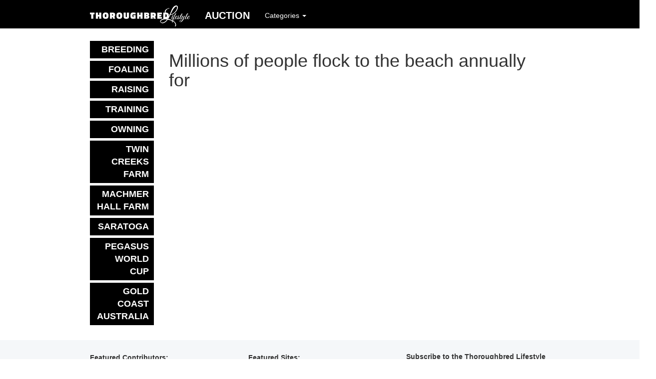

--- FILE ---
content_type: text/html; charset=UTF-8
request_url: http://www.thoroughbredlifestyle.com/millions-of-people-flock-to-the-beach-annually-for/
body_size: 6575
content:
<!DOCTYPE html>
<html lang="en">
<head>
<meta charset="utf-8">
<meta http-equiv="X-UA-Compatible" content="IE=edge">
<meta name="viewport" content="width=device-width, initial-scale=1">
  
<meta property="og:url" content="http://www.thoroughbredlifestyle.com/millions-of-people-flock-to-the-beach-annually-for/"/>  
<meta property="og:title" content="Millions of people flock to the beach annually for  - Thoroughbred Lifestyle" />  
<meta property="og:description" content="The baccalaureate, similar to the US&#8217;s high school diploma, is required to enter into university studies and is important to both students and their families. Dukan suggests that students who are within their ideal weight should be able to claim that option during the exam, earning extra points. Students who are entering their secondary education [&hellip;]" />  
<meta property="og:type" content="article" />  
<meta property="og:image" content="" />  
  
<!-- if page is others -->  
<meta property="fb:app_id" content="" /> 
<meta property="fb:admins" content="" />
<meta property="fb:page_id" content="" />
<meta name="theme-color" content="#000000">
<title>
 &raquo; Millions of people flock to the beach annually for | Thoroughbred Lifestyle</title>
<link rel="pingback" href="http://www.thoroughbredlifestyle.com/xmlrpc.php" />
<link rel="shortcut icon" href="http://www.thoroughbredlifestyle.com/wp-content/themes/thoroughbredlifestyle/images/favicon.ico">
<link rel="stylesheet" href="http://www.thoroughbredlifestyle.com/wp-content/themes/thoroughbredlifestyle/css/bootstrap.min.css">
<link rel="stylesheet" href="https://maxcdn.bootstrapcdn.com/font-awesome/4.5.0/css/font-awesome.min.css">
<link rel="stylesheet" href="http://www.thoroughbredlifestyle.com/wp-content/themes/thoroughbredlifestyle/style.css">
<!--[if lt IE 9]>
  <script src="https://oss.maxcdn.com/html5shiv/3.7.2/html5shiv.min.js"></script>
  <script src="https://oss.maxcdn.com/respond/1.4.2/respond.min.js"></script>
<![endif]-->
<meta name='robots' content='max-image-preview:large' />
<link rel='dns-prefetch' href='//s.w.org' />
<link rel="alternate" type="application/rss+xml" title="Thoroughbred Lifestyle &raquo; Feed" href="http://www.thoroughbredlifestyle.com/feed/" />
<link rel="alternate" type="application/rss+xml" title="Thoroughbred Lifestyle &raquo; Comments Feed" href="http://www.thoroughbredlifestyle.com/comments/feed/" />
		<script type="text/javascript">
			window._wpemojiSettings = {"baseUrl":"https:\/\/s.w.org\/images\/core\/emoji\/13.0.1\/72x72\/","ext":".png","svgUrl":"https:\/\/s.w.org\/images\/core\/emoji\/13.0.1\/svg\/","svgExt":".svg","source":{"concatemoji":"http:\/\/www.thoroughbredlifestyle.com\/wp-includes\/js\/wp-emoji-release.min.js"}};
			!function(e,a,t){var n,r,o,i=a.createElement("canvas"),p=i.getContext&&i.getContext("2d");function s(e,t){var a=String.fromCharCode;p.clearRect(0,0,i.width,i.height),p.fillText(a.apply(this,e),0,0);e=i.toDataURL();return p.clearRect(0,0,i.width,i.height),p.fillText(a.apply(this,t),0,0),e===i.toDataURL()}function c(e){var t=a.createElement("script");t.src=e,t.defer=t.type="text/javascript",a.getElementsByTagName("head")[0].appendChild(t)}for(o=Array("flag","emoji"),t.supports={everything:!0,everythingExceptFlag:!0},r=0;r<o.length;r++)t.supports[o[r]]=function(e){if(!p||!p.fillText)return!1;switch(p.textBaseline="top",p.font="600 32px Arial",e){case"flag":return s([127987,65039,8205,9895,65039],[127987,65039,8203,9895,65039])?!1:!s([55356,56826,55356,56819],[55356,56826,8203,55356,56819])&&!s([55356,57332,56128,56423,56128,56418,56128,56421,56128,56430,56128,56423,56128,56447],[55356,57332,8203,56128,56423,8203,56128,56418,8203,56128,56421,8203,56128,56430,8203,56128,56423,8203,56128,56447]);case"emoji":return!s([55357,56424,8205,55356,57212],[55357,56424,8203,55356,57212])}return!1}(o[r]),t.supports.everything=t.supports.everything&&t.supports[o[r]],"flag"!==o[r]&&(t.supports.everythingExceptFlag=t.supports.everythingExceptFlag&&t.supports[o[r]]);t.supports.everythingExceptFlag=t.supports.everythingExceptFlag&&!t.supports.flag,t.DOMReady=!1,t.readyCallback=function(){t.DOMReady=!0},t.supports.everything||(n=function(){t.readyCallback()},a.addEventListener?(a.addEventListener("DOMContentLoaded",n,!1),e.addEventListener("load",n,!1)):(e.attachEvent("onload",n),a.attachEvent("onreadystatechange",function(){"complete"===a.readyState&&t.readyCallback()})),(n=t.source||{}).concatemoji?c(n.concatemoji):n.wpemoji&&n.twemoji&&(c(n.twemoji),c(n.wpemoji)))}(window,document,window._wpemojiSettings);
		</script>
		<style type="text/css">
img.wp-smiley,
img.emoji {
	display: inline !important;
	border: none !important;
	box-shadow: none !important;
	height: 1em !important;
	width: 1em !important;
	margin: 0 .07em !important;
	vertical-align: -0.1em !important;
	background: none !important;
	padding: 0 !important;
}
</style>
	<link rel='stylesheet' id='wp-block-library-css'  href='http://www.thoroughbredlifestyle.com/wp-includes/css/dist/block-library/style.min.css' type='text/css' media='all' />
<link rel='stylesheet' id='wc-block-vendors-style-css'  href='http://www.thoroughbredlifestyle.com/wp-content/plugins/woocommerce/packages/woocommerce-blocks/build/vendors-style.css?ver=4.4.3' type='text/css' media='all' />
<link rel='stylesheet' id='wc-block-style-css'  href='http://www.thoroughbredlifestyle.com/wp-content/plugins/woocommerce/packages/woocommerce-blocks/build/style.css?ver=4.4.3' type='text/css' media='all' />
<link rel='stylesheet' id='woocommerce-layout-css'  href='http://www.thoroughbredlifestyle.com/wp-content/plugins/woocommerce/assets/css/woocommerce-layout.css?ver=5.1.0' type='text/css' media='all' />
<link rel='stylesheet' id='woocommerce-smallscreen-css'  href='http://www.thoroughbredlifestyle.com/wp-content/plugins/woocommerce/assets/css/woocommerce-smallscreen.css?ver=5.1.0' type='text/css' media='only screen and (max-width: 768px)' />
<link rel='stylesheet' id='woocommerce-general-css'  href='http://www.thoroughbredlifestyle.com/wp-content/plugins/woocommerce/assets/css/woocommerce.css?ver=5.1.0' type='text/css' media='all' />
<style id='woocommerce-inline-inline-css' type='text/css'>
.woocommerce form .form-row .required { visibility: visible; }
</style>
<link rel='stylesheet' id='dashicons-css'  href='http://www.thoroughbredlifestyle.com/wp-includes/css/dashicons.min.css' type='text/css' media='all' />
<link rel='stylesheet' id='simple-auction-css'  href='http://www.thoroughbredlifestyle.com/wp-content/plugins/woocommerce-simple-auctions/css/frontend.css' type='text/css' media='all' />
<script type='text/javascript' src='http://www.thoroughbredlifestyle.com/wp-includes/js/jquery/jquery.min.js?ver=3.5.1' id='jquery-core-js'></script>
<script type='text/javascript' src='http://www.thoroughbredlifestyle.com/wp-includes/js/jquery/jquery-migrate.min.js?ver=3.3.2' id='jquery-migrate-js'></script>
<script type='text/javascript' src='http://www.thoroughbredlifestyle.com/wp-content/plugins/woocommerce-simple-auctions/js/jquery.countdown.min.js?ver=1.2.21' id='simple-auction-countdown-js'></script>
<script type='text/javascript' id='simple-auction-countdown-language-js-extra'>
/* <![CDATA[ */
var countdown_language_data = {"labels":{"Years":"Years","Months":"Months","Weeks":"Weeks","Days":"Days","Hours":"Hours","Minutes":"Minutes","Seconds":"Seconds"},"labels1":{"Year":"Year","Month":"Month","Week":"Week","Day":"Day","Hour":"Hour","Minute":"Minute","Second":"Second"},"compactLabels":{"y":"y","m":"m","w":"w","d":"d"}};
/* ]]> */
</script>
<script type='text/javascript' src='http://www.thoroughbredlifestyle.com/wp-content/plugins/woocommerce-simple-auctions/js/jquery.countdown.language.js?ver=1.2.21' id='simple-auction-countdown-language-js'></script>
<script type='text/javascript' id='simple-auction-frontend-js-extra'>
/* <![CDATA[ */
var data = {"finished":"Auction has finished!","gtm_offset":"-5","started":"Auction has started! Please refresh your page.","compact_counter":"no","interval":"1"};
var SA_Ajax = {"ajaxurl":"\/millions-of-people-flock-to-the-beach-annually-for\/?wsa-ajax","najax":"1","last_activity":"1769749599","focus":"yes"};
/* ]]> */
</script>
<script type='text/javascript' src='http://www.thoroughbredlifestyle.com/wp-content/plugins/woocommerce-simple-auctions/js/simple-auction-frontend.js?ver=1.2.21' id='simple-auction-frontend-js'></script>
<link rel="https://api.w.org/" href="http://www.thoroughbredlifestyle.com/wp-json/" /><link rel="alternate" type="application/json" href="http://www.thoroughbredlifestyle.com/wp-json/wp/v2/posts/2165" /><link rel="EditURI" type="application/rsd+xml" title="RSD" href="http://www.thoroughbredlifestyle.com/xmlrpc.php?rsd" />
<link rel="wlwmanifest" type="application/wlwmanifest+xml" href="http://www.thoroughbredlifestyle.com/wp-includes/wlwmanifest.xml" /> 

<link rel="canonical" href="http://www.thoroughbredlifestyle.com/millions-of-people-flock-to-the-beach-annually-for/" />
<link rel='shortlink' href='http://www.thoroughbredlifestyle.com/?p=2165' />
<link rel="alternate" type="application/json+oembed" href="http://www.thoroughbredlifestyle.com/wp-json/oembed/1.0/embed?url=http%3A%2F%2Fwww.thoroughbredlifestyle.com%2Fmillions-of-people-flock-to-the-beach-annually-for%2F" />
<link rel="alternate" type="text/xml+oembed" href="http://www.thoroughbredlifestyle.com/wp-json/oembed/1.0/embed?url=http%3A%2F%2Fwww.thoroughbredlifestyle.com%2Fmillions-of-people-flock-to-the-beach-annually-for%2F&#038;format=xml" />
<style>.woocommerce-password-strength.short {color: #e2401c}.woocommerce-password-strength.bad {color: #e2401c}.woocommerce-password-strength.good {color: #3d9cd2}.woocommerce-password-strength.strong {color: #0f834d}</style>	<noscript><style>.woocommerce-product-gallery{ opacity: 1 !important; }</style></noscript>
		<meta name="google-site-verification" content="871HBiC_Sd-7OzVfxzxaEF6-_IgvvGo_7ZvFyub1bW8" />
</head>
<body class="post-template-default single single-post postid-2165 single-format-standard theme-thoroughbredlifestyle woocommerce-no-js">
<script>
  (function(i,s,o,g,r,a,m){i['GoogleAnalyticsObject']=r;i[r]=i[r]||function(){
  (i[r].q=i[r].q||[]).push(arguments)},i[r].l=1*new Date();a=s.createElement(o),
  m=s.getElementsByTagName(o)[0];a.async=1;a.src=g;m.parentNode.insertBefore(a,m)
  })(window,document,'script','https://www.google-analytics.com/analytics.js','ga');

  ga('create', 'UA-77375842-1', 'auto');
  ga('send', 'pageview');

</script>
<div id="fb-root"></div>
<script>(function(d, s, id) {
  var js, fjs = d.getElementsByTagName(s)[0];
  if (d.getElementById(id)) return;
  js = d.createElement(s); js.id = id;
  js.src = "//connect.facebook.net/en_US/sdk.js#xfbml=1&version=v2.6";
  fjs.parentNode.insertBefore(js, fjs);
}(document, 'script', 'facebook-jssdk'));</script>
<div id="header">
  <nav class="navbar navbar-default">
      <div class="container">
        <div class="navbar-header">
          <button type="button" class="navbar-toggle collapsed" data-toggle="collapse" data-target="#thoroughbred-lifestyle-navbar" aria-expanded="false">
            <span class="sr-only">Toggle navigation</span>
            <span class="icon-bar"></span>
            <span class="icon-bar"></span>
            <span class="icon-bar"></span>
          </button>
          <a class="navbar-brand" href="/"><img src="http://www.thoroughbredlifestyle.com/wp-content/themes/thoroughbredlifestyle/images/header-logo.png" alt="Thoroughbred Lifestyle"></a>
        </div>
        
        <div class="collapse navbar-collapse" id="thoroughbred-lifestyle-navbar">
         <ul class="nav navbar-nav navbar-left">
			 <li class="auctionmenu"><a href="/auction">AUCTION</a></li>
     
         </ul>
         
          <ul class="nav navbar-nav">
            <li class="dropdown">
              <a href="#" class="dropdown-toggle" data-toggle="dropdown" role="button" aria-haspopup="true" aria-expanded="false">Categories <span class="caret"></span></a>
              <ul class="dropdown-menu">
                <li><a href="/breeding/">Breeding</a></li>
                <li><a href="/foaling/">Foaling</a></li>
                <li><a href="/raising/">Raising</a></li>
                <li><a href="/training/">Training</a></li>
                <li><a href="/owning/">Owning</a></li>
                <li><a href="/akaxe/">Featured Article</a></li>
              </ul>
            </li>
          </ul>
                  </div>
      </div>
    </nav>
    </div>
<div id="main-content">
  <div class="container"><div class="row">
  <div class="col-xs-18 col-sm-15 col-sm-push-3">
    <div class="article-page">
                    
      <h1 class="article-title">
        Millions of people flock to the beach annually for      </h1>
      <div class="article-date">
        <div class="addthis_toolbox addthis_default_style" addthis:url="http://www.thoroughbredlifestyle.com/millions-of-people-flock-to-the-beach-annually-for/" addthis:title="Millions of people flock to the beach annually for" addthis:description="The baccalaureate, similar to the US's high school diploma, is required to enter into university studies and is important to both students and their families. Dukan suggests that students who are within their ideal weight …">
        <a class="addthis_button_facebook_like" fb:like:layout="button_count"></a> 
        <a class="addthis_button_tweet"></a> 
        <a class="addthis_counter addthis_pill_style"></a> 
        </div>
        <script type="text/javascript" src="//s7.addthis.com/js/300/addthis_widget.js#pubid=parzoe"></script>
              </div>
      <div class="article-content">
              </div>
      <div class="comments-box">
              </div>
          </div>
  </div>
    <div class="col-xs-18 col-sm-3 col-sm-pull-15">
    <ul id="side-navigation" class=""><li id="menu-item-54" class="menu-item menu-item-type-post_type menu-item-object-post menu-item-54"><a title="Breeding" href="http://www.thoroughbredlifestyle.com/breeding/">Breeding</a></li>
<li id="menu-item-50" class="menu-item menu-item-type-post_type menu-item-object-post menu-item-50"><a title="Foaling" href="http://www.thoroughbredlifestyle.com/foaling/">Foaling</a></li>
<li id="menu-item-51" class="menu-item menu-item-type-post_type menu-item-object-post menu-item-51"><a title="Raising" href="http://www.thoroughbredlifestyle.com/raising/">Raising</a></li>
<li id="menu-item-53" class="menu-item menu-item-type-post_type menu-item-object-post menu-item-53"><a title="Training" href="http://www.thoroughbredlifestyle.com/training/">Training</a></li>
<li id="menu-item-67" class="menu-item menu-item-type-post_type menu-item-object-post menu-item-67"><a title="Owning" href="http://www.thoroughbredlifestyle.com/owning/">Owning</a></li>
<li id="menu-item-83" class="menu-item menu-item-type-post_type menu-item-object-post menu-item-83"><a title="Twin Creeks Farm" href="http://www.thoroughbredlifestyle.com/episode-6-twin-creeks-farm/">Twin Creeks Farm</a></li>
<li id="menu-item-88" class="menu-item menu-item-type-post_type menu-item-object-post menu-item-88"><a title="Machmer Hall Farm" href="http://www.thoroughbredlifestyle.com/episode-7-machmer-hall-farm/">Machmer Hall Farm</a></li>
<li id="menu-item-94" class="menu-item menu-item-type-post_type menu-item-object-post menu-item-94"><a title="Saratoga" href="http://www.thoroughbredlifestyle.com/episode-8-saratoga/">Saratoga</a></li>
<li id="menu-item-100" class="menu-item menu-item-type-post_type menu-item-object-post menu-item-100"><a title="Pegasus World Cup" href="http://www.thoroughbredlifestyle.com/episode-9-pegasus-world-cup/">Pegasus World Cup</a></li>
<li id="menu-item-108" class="menu-item menu-item-type-post_type menu-item-object-post menu-item-108"><a title="Gold Coast Australia" href="http://www.thoroughbredlifestyle.com/episode-10-gold-coast-australia/">Gold Coast Australia</a></li>
</ul>        <div id="sidebar">  
          </div>
  </div></div>
</div>
</div>
<style type="text/css">
#footer a {
  color: #333;
}
</style>

<div id="footer">
  <div class="container">
    <div class="row">
      <div class="col-xs-18 col-sm-6"> <strong>Featured Contributors:</strong>
          <ul>
          <li><a href="http://coolmore.com/america/" target="_blank">Ashford Stud</a></li>
          <li><a href="http://www.darbydan.com/" target="_blank">Darby Dan Farm</a></li>
          <li><a href="http://www.hinklefarms.com/" target="_blank">Hinkle Farm</a></li>
          <li><a href="http://www.keeneland.com/" target="_blank">Keeneland</a></li>
          <li><a href="http://www.selectsalesagency.com/" target="_blank">Select Sales</a></li>
          <li><a href="http://www.spendthriftfarm.com/" target="_blank">Spendthrift Farm</a></li>
          <li><a href="http://www.taylormadestallions.com/" target="_blank">Taylor Made Stallions</a></li>
          <li><a href="http://www.twincreeksracing.com/" target="_blank">Twin Creeks Farm</a></li>
          <li><a href="http://www.winstarfarm.com/" target="_blank">Winstar Farm</a></li>
        </ul>
      </div>
      <div class="col-xs-18 col-sm-6"> <strong>Featured Sites:</strong>
        <ul>
          <li><a href="http://triplecrowninsider.com/" target="_blank">Triple Crown Insider</a></li>
          <li><a href="http://www.foalphotos.com/" target="_blank">Foal Photos</a></li>
          <li><a href="http://www.onefasthorse.com/" target="_blank">OneFastHorse</a></li>
        </ul> </div>
      <div class="col-xs-18 col-sm-6"> <!-- Begin MailChimp Signup Form -->
<link href="//cdn-images.mailchimp.com/embedcode/slim-10_7.css" rel="stylesheet" type="text/css">
<style type="text/css">
	#mc_embed_signup{background: none; clear:left; font:14px Helvetica,Arial,sans-serif;  width:500px;} #mc_embed_signup form { padding: 0px;  }
	/* Add your own MailChimp form style overrides in your site stylesheet or in this style block.
	   We recommend moving this block and the preceding CSS link to the HEAD of your HTML file. */
</style>
<div id="mc_embed_signup">
<form action="//thoroughbredlifestyle.us13.list-manage.com/subscribe/post?u=50fc5bd0389e9eee7f93f2767&amp;id=7db86447d0" method="post" id="mc-embedded-subscribe-form" name="mc-embedded-subscribe-form" class="validate" target="_blank" novalidate>
    <div id="mc_embed_signup_scroll">
	<strong style="display: block; margin-bottom: 10px;">Subscribe to the Thoroughbred Lifestyle</strong>
	<input type="email" value="" name="EMAIL" class="email" id="mce-EMAIL" placeholder="email address" required>
    <!-- real people should not fill this in and expect good things - do not remove this or risk form bot signups-->
    <div style="position: absolute; left: -5000px;" aria-hidden="true"><input type="text" name="b_50fc5bd0389e9eee7f93f2767_7db86447d0" tabindex="-1" value=""></div>
    <div class="clear"><input type="submit" value="Subscribe" name="subscribe" id="mc-embedded-subscribe" class="button"></div>
    </div>
</form>
</div>

<!--End mc_embed_signup--></div>
    </div>
    <p><strong>Created by <a href="http://www.pmadv.com" target="_blank">PM Advertising</a></strong><br>
      (859) 554-7420 | 4383 Old Harrodsburg Rd. Suite 115 Lexington, Ky 40513</p>
  </div>
</div>
<script src="https://ajax.googleapis.com/ajax/libs/jquery/1.12.4/jquery.min.js"></script>
<script src="https://maxcdn.bootstrapcdn.com/bootstrap/3.3.6/js/bootstrap.min.js"></script> 
<script src="http://www.thoroughbredlifestyle.com/wp-content/themes/thoroughbredlifestyle/javascript/hoverintent.js"></script> 
<script src="http://www.thoroughbredlifestyle.com/wp-content/themes/thoroughbredlifestyle/javascript/jquery.cookie.js"></script> 
<script src="http://www.thoroughbredlifestyle.com/wp-content/themes/thoroughbredlifestyle/javascript/functions.js"></script>
	<script type="text/javascript">
		(function () {
			var c = document.body.className;
			c = c.replace(/woocommerce-no-js/, 'woocommerce-js');
			document.body.className = c;
		})();
	</script>
	<script type='text/javascript' src='http://www.thoroughbredlifestyle.com/wp-content/plugins/woocommerce/assets/js/jquery-blockui/jquery.blockUI.min.js?ver=2.70' id='jquery-blockui-js'></script>
<script type='text/javascript' id='wc-add-to-cart-js-extra'>
/* <![CDATA[ */
var wc_add_to_cart_params = {"ajax_url":"\/wp-admin\/admin-ajax.php","wc_ajax_url":"\/?wc-ajax=%%endpoint%%","i18n_view_cart":"View cart","cart_url":"http:\/\/www.thoroughbredlifestyle.com\/cart\/","is_cart":"","cart_redirect_after_add":"no"};
/* ]]> */
</script>
<script type='text/javascript' src='http://www.thoroughbredlifestyle.com/wp-content/plugins/woocommerce/assets/js/frontend/add-to-cart.min.js?ver=5.1.0' id='wc-add-to-cart-js'></script>
<script type='text/javascript' src='http://www.thoroughbredlifestyle.com/wp-content/plugins/woocommerce/assets/js/js-cookie/js.cookie.min.js?ver=2.1.4' id='js-cookie-js'></script>
<script type='text/javascript' id='woocommerce-js-extra'>
/* <![CDATA[ */
var woocommerce_params = {"ajax_url":"\/wp-admin\/admin-ajax.php","wc_ajax_url":"\/?wc-ajax=%%endpoint%%"};
/* ]]> */
</script>
<script type='text/javascript' src='http://www.thoroughbredlifestyle.com/wp-content/plugins/woocommerce/assets/js/frontend/woocommerce.min.js?ver=5.1.0' id='woocommerce-js'></script>
<script type='text/javascript' id='wc-cart-fragments-js-extra'>
/* <![CDATA[ */
var wc_cart_fragments_params = {"ajax_url":"\/wp-admin\/admin-ajax.php","wc_ajax_url":"\/?wc-ajax=%%endpoint%%","cart_hash_key":"wc_cart_hash_a0c8394e436b24a1fcd55184adb4d23f","fragment_name":"wc_fragments_a0c8394e436b24a1fcd55184adb4d23f","request_timeout":"5000"};
/* ]]> */
</script>
<script type='text/javascript' src='http://www.thoroughbredlifestyle.com/wp-content/plugins/woocommerce/assets/js/frontend/cart-fragments.min.js?ver=5.1.0' id='wc-cart-fragments-js'></script>
<script type='text/javascript' src='http://www.thoroughbredlifestyle.com/wp-includes/js/wp-embed.min.js' id='wp-embed-js'></script>
<script defer src="https://static.cloudflareinsights.com/beacon.min.js/vcd15cbe7772f49c399c6a5babf22c1241717689176015" integrity="sha512-ZpsOmlRQV6y907TI0dKBHq9Md29nnaEIPlkf84rnaERnq6zvWvPUqr2ft8M1aS28oN72PdrCzSjY4U6VaAw1EQ==" data-cf-beacon='{"version":"2024.11.0","token":"2e21c7d62fbf4d929a596dcc89a3e21f","r":1,"server_timing":{"name":{"cfCacheStatus":true,"cfEdge":true,"cfExtPri":true,"cfL4":true,"cfOrigin":true,"cfSpeedBrain":true},"location_startswith":null}}' crossorigin="anonymous"></script>
</body></html>

--- FILE ---
content_type: text/css
request_url: http://www.thoroughbredlifestyle.com/wp-content/themes/thoroughbredlifestyle/style.css
body_size: 2362
content:
/*
Theme Name: Thoroughbred Lifestyle
Theme URI: http://www.thoroughbredlifestyle.com/
Description: Fully responsive theme built for Thoroughbred Lifestyle.
Version: 1.0
Tags: Multi-Column, Responsive, Bootstrap
*/

/* ---------- REDEFINED ---------- */
@font-face {
  font-family: Glyphicons Halflings;
  src: url(https://netdna.bootstrapcdn.com/bootstrap/3.0.0/fonts/glyphicons-halflings-regular.ttf);
}
.container {
  max-width: 950px;
}

/* ----------     HEADER     ---------- */
#header {
  position: relative;
}
.main-logo {
  margin-left: auto;
  margin-right: auto;
}

li.auctionmenu a {
	font-size: 20px;
	font-weight: bold;
}

.auction-condition {
	display: none;
}

li.simle_auction_history_tab {
	display: none !important;
}

.woocommerce .quantity .qty {
    width: 8.631em !important;
}


h2.woocommerce-loop-product__title {
	font-size: 20px !important;
	text-transform: uppercase !important;
	color: #000 !important;
}
h2.woocommerce-loop-product__title a {
	color: #000 !important;
}

.woocommerce ul.products li.product, .woocommerce-page ul.products li.product {
    width: 43.05% !important;
}

.overlay {
  top: 0;
  left: 0;
  z-index: 2;
  width: 100%;
  height: 100%;
  position: absolute;
}
.navbar {
  margin-bottom: 0;
  border-radius: 0;
  z-index: 10;
}
.navbar-default {
  color: #FFF;
  background-color: #000;
  border-color: transparent;
}
.navbar-brand {
  padding-top: 10px;
}
.navbar-default .navbar-brand, .navbar-default .navbar-nav>li>a {
  color: #FFF;
  background-color: transparent;
}
.navbar-default .navbar-nav>li>a:hover, .navbar-default .navbar-nav>li>a:focus,
.navbar-default .navbar-nav>.active>a, .navbar-default .navbar-nav>.active>a:hover, .navbar-default .navbar-nav>.active>a:focus {
  color: #ffdf80;
  background-color: transparent;
}
.navbar-nav {
  margin-top: 5px;
}
.slogan {
  margin-top: 258px;
  top: 0;
  left: 0;
  width: 100%;
  color: #FFF;
  display: block;
  font-size: 60px;
  line-height: 60px;
  position: absolute;
  text-align: center;
  text-transform: uppercase;
}
.navbar-toggle {
  margin-top: 20px;
  background-color: #FFF;
}

/* ----------  MAIN CONTENT  ---------- */
#main-content {
  padding: 25px 0px;
}
.videowrapper {
	padding-top: 25px;
  padding-bottom: 56.25%;
	height: 0;
  position: relative;
}
.videowrapper iframe {
	top: 0;
	left: 0;
	width: 100%;
	height: 100%;
  position: absolute;
}
#home-gallery {
  margin-bottom: 25px;
}
.home-gallery-box img {
  margin: 0px auto 5px auto;
}
.home-gallery-box a {
  display: block;
  position: relative;
}
.home-gallery-box strong {
  margin-left: 25px;
  display: block;
}
.home-gallery-box div {
  margin-left: 25px;
  margin-bottom: 15px;
}
.home-overlay {
  top: 0;
  left: 0;
  z-index: 2;
  display: none;
  position: absolute;
}
.home-gallery-box span {
  margin-top: 40%;
  top: 0;
  left: 0;
  color: #FFF;
  z-index: 3;
  width: 100%;
  display: none;
  font-size: 22px;
  font-weight: bold;
  text-align: center;
  position: absolute;
}
.home-gallery-box i {
  margin: -25px 0px 0px -20px;
  top: 50%;
  left: 50%;
  color: #dedede;
  z-index: 3;
  display: none;
  font-size: 50px;
  font-weight: bold;
  text-align: center;
  position: absolute;
}
.home-gallery-box a:hover .home-overlay, .home-gallery-box a:hover span, .home-gallery-box a:hover i {
  display: block;
}
.home-gallery-box div {
  color: #C00;
  font-size: 10px;
}
.home-gallery-box div a, .home-gallery-box div a:visited {
  color: #C00;
  text-decoration: none;
}
.home-gallery-box div a:hover {
  color: #C00;
  text-decoration: none;
}
.home-gallery-box a:hover .home-overlay {
  margin-left: -127.5px;
  left: 50%;
  display: block;
}
.grey-box {
  padding: 25px 0px;
  background-color: #f5f7f9;
}
.grey-box h1 {
  margin-top: 0px;
  text-align: center;
}
.external-box {
  margin: 0px auto 25px auto;
  /*padding: 20px;
  max-width: 316px;*/
  text-align: center;
  background-color: #FFF;
  box-shadow: 0 1px 1px rgba(0,0,0,0.1);
}
.external-box a {
  /*margin: 15px auto 0px auto;
  padding: 5px 10px;
  display: inline-block;
  text-decoration: none;*/
}
.foalphotos {
  /*border-top: 2px solid #00aeef;*/
}
.foalphotos a, .foalphotos a:visited {
  /*color: #00aeef;
  border: 1px solid #00aeef;*/
}
.foalphotos a:hover {
  /*color: #FFF;
  background-color: #00aeef;*/
}
.tci {
  /*border-top: 2px solid #00489c;*/
}
.tci a, .tci a:visited {
  /*color: #00489c;
  border: 1px solid #00489c;*/
}
.tci a:hover {
  /*color: #FFF;
  background-color: #00489c;*/
}
.description {
  margin-top: 25px;
  margin-bottom: 0px;
  text-align: center;
}
.social-container {
  margin: 0px auto 25px auto;
  max-width: 336px;
}
iframe#twitter-widget-0 {
  height: 200px !important;
}
.external-links-row {
  margin-top: 25px;
}

/* ----------  COMMENTS BOX  ---------- */
.comments-box {
  margin-top: 35px;
}
ol.comment-list {
  margin: 30px 0px;
  padding: 0px;
  list-style-type: none;
}
ol.children {
  margin: 0px;
  padding: 0px;
  list-style-type: none;
}
ol.comment-list li {
  margin-bottom: 30px;
  padding-left: 52px;
  padding-bottom: 30px;
  position: relative;
  border-bottom: 1px solid #ddd;
}
ol.comment-list li:last-child {
  padding-bottom: 0;
  margin-bottom: 0;
  border-bottom: none
}
ol.comment-list li .avatar {
  top: 0;
  left: 0;
  position: absolute;
  border-radius: 50%;
}
ol.children {
  margin-top: 30px;
  padding-top: 30px;
  padding-left: 50px;
  border-top: 1px solid #DDD;
}
.comment-heading, .comment-form {
  margin-top: 0;
  margin-bottom: 30px;
}
.comment-form label {
  display: block;
}
.comment-metadata a {
  color: #888;
  font-size: 11px;
}
#cancel-comment-reply-link {
  color: #C00;
  font-size: 12px;
}
.form-allowed-tags code {
  white-space: normal;
}
.form-submit {
  display: none;
}

/* ----------     SIDEBAR    ---------- */
ul#side-navigation {
  margin: 0px 0px 0px 0px;
  padding: 0px 0px 0px 0px;
  list-style-type: none;
}
ul#side-navigation li {
  margin: 0px 0px 5px 0px;
  padding: 0px;
  font-size: 18px;
  font-weight: bold;
  text-align: right;
  text-transform: uppercase;
}
ul#side-navigation li a, ul#side-navigation li a:visited {
  padding: 5px 10px;
  color: #FFF;
  display: block;
  text-decoration: none;
  background-color: #000;
}
ul#side-navigation li a:hover {
  color: #FFF;
  text-decoration: none;
  background-color: #000;
}
ul#side-navigation li.active a, ul#side-navigation li.active a:visited, ul#side-navigation li.active a:hover {
  color: #fff000;
}
.search-form {
  text-align: right;
}
button.side-submit {
  display: none;
}

/* ----------     FOOTER     ---------- */
#footer {
  padding: 25px 0px;
  text-align: center;
  background-color: #f5f7f9;
}
#footer .row {
  text-align: left;
}
#footer ul {
  margin: 0px;
  padding: 0px;
  list-style-type: none;
}
#footer li {
  margin: 0px;
  padding: 5px;
}
#footer p {
  margin-top: 15px;
}

/* ----------  MEDIA QUERIES ---------- */


@media (max-width: 2560px) {
	.video {
    /* width: 100%; */
    /* height: 470px; */
    /* overflow: hidden; */
    /* position: relative; */
    /* background-color: #000; */
    position: relative;
    /* padding-bottom: 56.25%; */
    height: 603px;
    overflow: hidden;
    max-width: 100%;
}


.slogan {
    margin-top: 360px;
}

.video iframe {
    /* margin-left: -1000px; */
    /* z-index: 1; */
    /* left: 50%; */
    /* width: 2000px; */
    /* position: absolute; */
    position: absolute;
    top: 0;
    left: 0;
    width: 100%;
    height: 903px;
    margin-top: -160px;
}

.video-wrapper {
	width: 100%;
    height: 100%;
	position: absolute;
}

.video2 {
	    position: relative;
    height: 603px;
    overflow: hidden;
}

.video2 .embed-responsive {
    margin-top: -300px;
}
}

@media (max-width: 2090px) {
	.video iframe {
    margin-top: -100px !important;
	height: 803px;
}
}


@media (max-width: 2000px) {
.video {

  width: 100%;
  height: 470px;
  overflow: hidden;
  position: relative;
  background-color: #000;
    margin-top: 0;
}
.video iframe {
  margin-left: -1000px;
  z-index: 1;
  left: 50%;
  width: 2000px;
  position: absolute;
  height: 603px;
  margin-top: 0px;
}	

.slogan {
margin-top: 258px;	
}
}

@media (max-width: 1600px) {

}

@media (max-width: 1200px) {
	
  .video {
    height: 350px;
  }
  .video iframe {
    margin-left: -600px;
    width: 1200px;
    height: 562px;
	margin-top: 0px;
  }
  .slogan {
    margin-top: 218px;
    font-size: 35px;
    line-height: 35px;
  }
}
@media (max-width: 1024px) {
	
	li.simle_auction_history_tab {
	display: none !important;
}
  
}
@media (max-width: 992px) {
  .home-gallery-box a:hover .home-overlay {
      margin-left: -109.5px;
  }
}
@media (max-width: 768px) {
	
	li.simle_auction_history_tab {
	display: none !important;
}
	
  .home-gallery-box a:hover .home-overlay {
      margin-left: -106.5px;
  }
}
@media (max-width: 640px) {
  .video {
    height: 181px;
  }
  .video iframe {
    margin-left: -320px;
    width: 640px;
        height: 370px;
	margin-top: 0px;
  }
  .slogan {
    margin-top: 146px;
    font-size: 22px;
    line-height: 22px;
  }
  .navbar-default {
    z-index: 10;
  }
  .home-gallery-box a:hover .home-overlay {
    margin-left: -79.5px;
  }
}
@media (max-width: 500px) {
  .home-gallery-box a .home-overlay, .home-gallery-box a span, .home-gallery-box a i {
    display: block;
  }
  .home-gallery-box a:hover .home-overlay {
    margin-left: -65.5px;
  }
}
@media (max-width: 320px) {
  .home-gallery-box a:hover .home-overlay {
    margin-left: -53.5px;
  }
}

--- FILE ---
content_type: text/css
request_url: http://www.thoroughbredlifestyle.com/wp-content/plugins/woocommerce-simple-auctions/css/frontend.css
body_size: 1003
content:
/* jQuery Countdown styles 1.6.3. */
.hasCountdown {	
	overflow: hidden;
	padding: 0.5em 0;
}
.countdown_rtl {
	direction: rtl;
}
.countdown_holding span {
	color: #888;
}
.countdown_row {
	clear: both;
	width: 100%;
	padding: 0px 2px;
	text-align: center;
}
.countdown_show1 .countdown_section {
	width: 98%;
}
.countdown_show2 .countdown_section {
	width: 48%;
}
.countdown_show3 .countdown_section {
	width: 32.5%;
}
.countdown_show4 .countdown_section {
	width: 24.5%;
}
.countdown_show5 .countdown_section {
	width: 19.5%;
}
.countdown_show6 .countdown_section {
	width: 16.25%;
}
.countdown_show7 .countdown_section {
	width: 14%;
}
.countdown_section {
	display: block;
	float: left;
	font-size: 75%;
	text-align: center;
}
.countdown_amount {
	font-size: 200%;
}
.countdown_descr {
	display: block;
	width: 100%;
}

span.winning {
	min-height: 52px;
	min-width: 32px;
	padding: 4px;
	font-size: 12px;
	font-weight: bold;
	position: absolute;
	text-align: center;
	line-height: 52px;
	top: -16px;
	left: -16px;
	margin: 0;
	-moz-border-radius: 20px;
	border-radius: 40px;
	background: #a2c094;
	background: -webkit-gradient(linear,left top,left bottom,from(#a2c094),to(#85ad74));
	background: -webkit-linear-gradient(#a2c094,#85ad74);
	color:#fff;	 
}

.widget .hasCountdown{background: none; border:none;}
.widget .countdown_amount {font-size:120%}
.widget .time-left,.widget  .has-finished{display: block}
.hasCountdown .over {text-align: center; padding:1em;}
.ajax-working {background: url(../images/ajax-loader.gif) center center no-repeat; width: 100%; height:50px;}
.auction-bage{background: url(../images/auction-big.png) center center no-repeat; background-size: 100%; width:24px; height: 24px; position: absolute; right:10px; top:10px;}

.auction_form .ui-spinner-button.ui-spinner-up.ui-corner-tr.ui-button.ui-widget.ui-state-default.ui-button-text-only {
  bottom: 5px;
  right: 5px;
  cursor: pointer;
}
.auction_form .ui-spinner-button {
  position: absolute;
}
.auction_form .ui-spinner-button.ui-spinner-down.ui-corner-br.ui-button.ui-widget.ui-state-default.ui-button-text-only {
  right: 5px;
  top: 0;
  cursor: pointer;
}

.auction_form .ui-spinner {
  height: 16px;
  overflow: hidden;
  padding-right: 20px;
  position: relative;
}

.blink{ color:red !important; }

.add-wsawl.sa-watchlist-action:before {
    font-family: "dashicons";
    content: "\f177";
    margin-right: 0.5em;

}
.remove-wsawl.sa-watchlist-action:before {
    font-family: "dashicons";
    content: "\f530";
    margin-right: 0.5em;

}
.my_auctions_activity .closed{ background-color: #F9F9F9 }
.my_auctions_activity .winning{background-color:#E5F2E5;}

.auction-history-table .sealed{font-weight: 700; text-align: center; padding: 1em 0;}

.sealed-text .sealed-bid-desc{display: block;}


--- FILE ---
content_type: application/javascript
request_url: http://www.thoroughbredlifestyle.com/wp-content/plugins/woocommerce-simple-auctions/js/simple-auction-frontend.js?ver=1.2.21
body_size: 2309
content:
jQuery(document).ready(function($){

	saajaxurl = SA_Ajax.ajaxurl;
	SA_last_activity = SA_Ajax.last_activity;

	running = false;
	var window_focus = true;

	var refreshIntervalId = '';

	if(data.interval){
		if(SA_Ajax.focus == 'yes'){
	   		$(window).focus(function() {
	        	window_focus = true;
	    	});

	    	$(window).blur(function() {
	        	window_focus = false;
	    	});
    	}
	   refreshIntervalId =  setInterval(function(){
	        if(window_focus == true){
	           getPriceAuction();
	        }
    	}, data.interval*1000);

		//refreshIntervalId  = setInterval(getPriceAuction, data.interval*1000);
	}

	$( ".auction-time-countdown" ).each(function( index ) {
		var time 	= $(this).data('time');
		var format 	= $(this).data('format');

		if(format == ''){
			format = 'yowdHMS';
		}
		if(data.compact_counter == 'yes'){
			compact	 = true;
		} else{
			compact	 = false;
		}
		var etext ='';
		if($(this).hasClass('future') ){
			var etext = '<div class="started">'+data.started+'</div>';
		} else{
			var etext = '<div class="over">'+data.finished+'</div>';

		}

		$(this).SAcountdown({
			until:   $.SAcountdown.UTCDate(-(new Date().getTimezoneOffset()),new Date(time*1000)),
			format: format,
			compact:  compact,

			onExpiry: closeAuction,
			expiryText: etext
		});

	});

	$('form.cart').submit(function() {
		clearInterval(refreshIntervalId);

	});

	$( "input[name=bid_value]" ).on('changein', function( event ) {
	 	$(this).addClass('changein');
	});

	$( ".sealed-text a" ).on('click', function(e){
		e.preventDefault();
		$('.sealed-bid-desc').slideToggle('fast');
	});



	$( ".sa-watchlist-action" ).on('click', watchlist);


	function watchlist( event ) {

		var auction_id = jQuery(this).data('auction-id');
		var currentelement  =  $(this);

		jQuery.ajax({
         type : "get",
         url : SA_Ajax.ajaxurl,
         data : { post_id : auction_id, 'wsa-ajax' : "watchlist"},
         success: function(response) {
                     currentelement.parent().replaceWith(response);
                     $( ".sa-watchlist-action" ).on('click', watchlist);
                     jQuery( document.body).trigger('sa-wachlist-action',[response,auction_id] );
        	}
      	});}


closeAuction();


});

function closeAuction(){
		var auctionid = jQuery(this).data('auctionid');
		var future = jQuery(this).hasClass('future') ? 'true' : 'false';
		var ajaxcontainer = jQuery(this).parent().next('.auction-ajax-change');


		ajaxcontainer.empty().prepend('<div class="ajax-working"></div>');
		ajaxcontainer.parent().children('form.buy-now').remove();



		var ajaxurl = saajaxurl+'=finish_auction';


		jQuery( document.body).trigger('sa-close-auction',[auctionid]);
		request =  jQuery.ajax({
         type : "post",
         url : ajaxurl,
         cache : false,
         data : {action: "finish_auction", post_id : auctionid, ret: ajaxcontainer.length, future: future},
         success: function(response) {
         			if (response.length  != 0){
         				ajaxcontainer.children('.ajax-working').remove();
         				ajaxcontainer.prepend(response);
         				jQuery( document.body).trigger('sa-action-closed',[auctionid]);
         			}

        	}
      	});


}



function getPriceAuction(){

    if(jQuery('.auction-price').length<1){
        return;
    }

    if (running == true){
    	return;
    }

	    var auction_ids={};
    jQuery(".auction-price").each(function(){

        	var auction_id = jQuery(this).data('auction-id');
        	var auction_bid = jQuery(this).data('bid');
        	var auction_status= jQuery(this).data('status');
    		auction_ids [auction_id]= {'price': auction_bid , 'status': auction_status};

    });

    if(jQuery.isEmptyObject(auction_ids)){
    	return;
    }

    running = true;

	var ajaxurl = saajaxurl+'=get_price_for_auctions';

	jQuery.ajax({

	 type : "post",
     encoding:"UTF-8",
     url : ajaxurl,
     dataType: 'json',
     data : {action: "get_price_for_auctions", "data" : auction_ids,"last_activity" : SA_last_activity},
     success: function(response) {

	    if(response != null ) {
	     	if (typeof response.last_activity != 'undefined') {
	     		SA_last_activity = response.last_activity;
	     	}
	     	jQuery.each( response, function( key, value ) {
	     		auction = jQuery("body").find(".auction-price[data-auction-id='" + key + "']");
			    auction.replaceWith(value.curent_bid);
			    jQuery("body").find("[data-auction-id='" + key + "']").addClass('changed blink').fadeIn(100).fadeOut(100).fadeIn(100).fadeOut(100).fadeIn(100).fadeOut(100).fadeIn(100).fadeOut(100).fadeIn(100, function(){jQuery(this).removeClass('blink');});

			    if (typeof value.timer != 'undefined') {
			    	var curenttimer = jQuery("body").find(".auction-time-countdown[data-auctionid='" + key + "']");
			    	if(curenttimer.attr('data-time') != value.timer){
		  				curenttimer.attr('data-time',value.timer );
		 				curenttimer.SAcountdown('option',  'until',  jQuery.SAcountdown.UTCDate(-(new Date().getTimezoneOffset()),new Date(value.timer*1000)) );
		 				curenttimer.addClass('changed blink').fadeIn(100).fadeOut(100).fadeIn(100).fadeOut(100).fadeIn(100).fadeOut(100).fadeIn(100).fadeOut(100).fadeIn(100, function(){jQuery(this).removeClass('blink');});
	  				}
				}
				 if (typeof value.curent_bider != 'undefined' ) {
				 		var curentuser = jQuery("input[name=user_id]");
				 		if (curentuser.length){
				 			if(value.curent_bider != curentuser.val()){
				 				jQuery('.woocommerce-message').hide();

				 			}
				 		}
				 	if(jQuery( "span.winning[data-auction_id='"+key+"']" ).attr('data-user_id') != value.curent_bider){
				 				jQuery( "span.winning[data-auction_id='"+key+"']" ).remove()
				 		}


				 }

				 if (typeof value.bid_value != 'undefined' ) {
				 	if(!jQuery( "input[name=bid_value]" ).hasClass('changedin')){
				 		jQuery( "input[name=bid_value]" ).val(value.bid_value).removeClass('changedin');
				 	}
				 }

				 if (typeof value.reserve != 'undefined' ) {

				 	jQuery( ".auction-ajax-change .reserve[data-auction-id='"+key+"']" ).text(value.reserve);

				 }

				 if (typeof value.activity != 'undefined' ) {

				 	jQuery("#auction-history-table-" + key +" tbody > tr:first" ).before(value.activity);
				 	jQuery("#auction-history-table-" + key +" tbody > tr:first" ).addClass('changed blink').fadeIn(100).fadeOut(100).fadeIn(100).fadeOut(100).fadeIn(100).fadeOut(100).fadeIn(100).fadeOut(100).fadeIn(100, function(){jQuery(this).removeClass('blink');})

				 }

				 jQuery( document.body).trigger('sa-action-price-changed',[key, value]);

			});

	     	//console.log(response);
	     	}
	     	jQuery( document.body).trigger('sa-action-price-respons', response);
	     	running = false;
    	},
    	error: function() {
    		running = false;
    	}
    });

}
jQuery(function($){$(".auction_form div.quantity:not(.buttons_added),.auction_form td.quantity:not(.buttons_added)").addClass("buttons_added").append('<input type="button" value="+" class="plus" />').prepend('<input type="button" value="-" class="minus" />'),$(document).on("click",".auction_form .plus,.auction_form .minus",function(){var t=$(this).closest(".quantity").find(".qty"),a=parseFloat(t.val()),n=parseFloat(t.attr("max")),s=parseFloat(t.attr("min")),e=t.attr("step");a&&""!==a&&"NaN"!==a||(a=0),(""===n||"NaN"===n)&&(n=""),(""===s||"NaN"===s)&&(s=0),("any"===e||""===e||void 0===e||"NaN"===parseFloat(e))&&(e=1),$(this).is(".plus")?t.val(n&&(n==a||a>n)?n:a+parseFloat(e)):s&&(s==a||s>a)?t.val(s):a>0&&t.val(a-parseFloat(e)),t.trigger("change")})});
